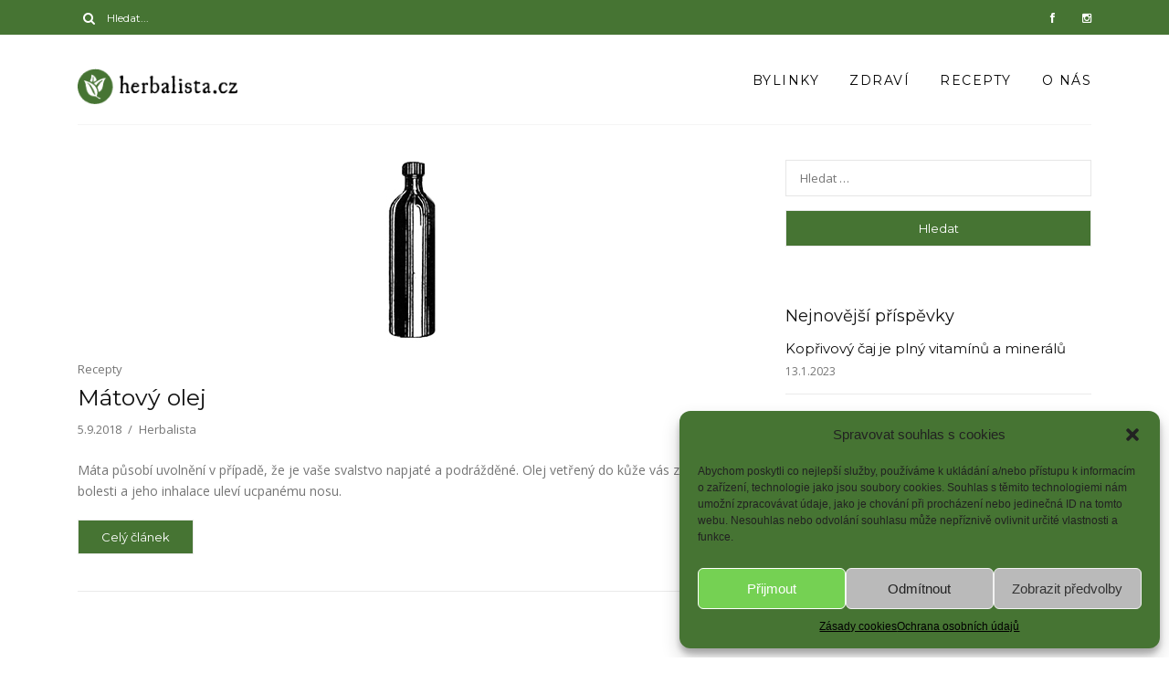

--- FILE ---
content_type: text/css; charset: UTF-8;charset=UTF-8
request_url: https://www.herbalista.cz/wp-admin/admin-ajax.php?action=easy-facebook-likebox-customizer-style&ver=6.7.2
body_size: 604
content:

.efbl_feed_wraper.efbl_skin_5307 .efbl-grid-skin .efbl-row.e-outer {
	grid-template-columns: repeat(auto-fill, minmax(33.33%, 1fr));
}

		
.efbl_feed_wraper.efbl_skin_5307 .efbl_feeds_holder.efbl_feeds_carousel .owl-nav {
	display: flex;
}

.efbl_feed_wraper.efbl_skin_5307 .efbl_feeds_holder.efbl_feeds_carousel .owl-dots {
	display: block;
}

		
		
		
		
		
.efbl_feed_wraper.efbl_skin_5307 .efbl_header .efbl_header_inner_wrap .efbl_header_content .efbl_header_meta .efbl_header_title {
		}

.efbl_feed_wraper.efbl_skin_5307 .efbl_header .efbl_header_inner_wrap .efbl_header_img img {
	border-radius: 0;
}

.efbl_feed_wraper.efbl_skin_5307 .efbl_header .efbl_header_inner_wrap .efbl_header_content .efbl_header_meta .efbl_cat,
.efbl_feed_wraper.efbl_skin_5307 .efbl_header .efbl_header_inner_wrap .efbl_header_content .efbl_header_meta .efbl_followers {
		}

.efbl_feed_wraper.efbl_skin_5307 .efbl_header .efbl_header_inner_wrap .efbl_header_content .efbl_bio {
		}

		
		.efbl_feed_popup_container .efbl-post-detail.efbl-popup-skin-5307 .efbl-d-columns-wrapper {
		}

.efbl_feed_popup_container .efbl-post-detail.efbl-popup-skin-5307 .efbl-d-columns-wrapper, .efbl_feed_popup_container .efbl-post-detail.efbl-popup-skin-5307 .efbl-d-columns-wrapper .efbl-caption .efbl-feed-description, .efbl_feed_popup_container .efbl-post-detail.efbl-popup-skin-5307 a, .efbl_feed_popup_container .efbl-post-detail.efbl-popup-skin-5307 span {
	
		
}

.efbl_feed_popup_container .efbl-post-detail.efbl-popup-skin-5307 .efbl-d-columns-wrapper .efbl-post-header {

					display: flex;

			
}

.efbl_feed_popup_container .efbl-post-detail.efbl-popup-skin-5307 .efbl-d-columns-wrapper .efbl-post-header .efbl-profile-image {

					display: block;

			
}

.efbl_feed_popup_container .efbl-post-detail.efbl-popup-skin-5307 .efbl-d-columns-wrapper .efbl-post-header h2 {

		
}

.efbl_feed_popup_container .efbl-post-detail.efbl-popup-skin-5307 .efbl-d-columns-wrapper .efbl-post-header span {

		
}

.efbl_feed_popup_container .efbl-post-detail.efbl-popup-skin-5307 .efbl-feed-description, .efbl_feed_popup_container .efbl-post-detail.efbl-popup-skin-5307 .efbl_link_text {

					display: block;

			
}

.efbl_feed_popup_container .efbl-post-detail.efbl-popup-skin-5307 .efbl-d-columns-wrapper .efbl-reactions-box {

					display: flex;

							
}

.efbl_feed_popup_container .efbl-post-detail.efbl-popup-skin-5307 .efbl-d-columns-wrapper .efbl-reactions-box .efbl-reactions span {

		
}


.efbl_feed_popup_container .efbl-post-detail.efbl-popup-skin-5307 .efbl-d-columns-wrapper .efbl-reactions-box .efbl-reactions .efbl_popup_likes_main {

					display: flex;

			
}

.efbl_feed_popup_container .efbl-post-detail.efbl-popup-skin-5307 .efbl-d-columns-wrapper .efbl-reactions-box .efbl-reactions .efbl-popup-comments-icon-wrapper {

					display: flex;

			
}

.efbl_feed_popup_container .efbl-post-detail.efbl-popup-skin-5307 .efbl-commnets, .efbl_feed_popup_container .efbl-post-detail.efbl-popup-skin-5307 .efbl-comments-list {

					display: block;

			
}

.efbl_feed_popup_container .efbl-post-detail.efbl-popup-skin-5307 .efbl-action-btn {

					display: block;

			
}

.efbl_feed_popup_container .efbl-post-detail.efbl-popup-skin-5307 .efbl-d-columns-wrapper .efbl-comments-list .efbl-comment-wrap {

		
}
		
.efbl_feed_wraper.efbl_skin_5310 .efbl-grid-skin .efbl-row.e-outer {
	grid-template-columns: repeat(auto-fill, minmax(33.33%, 1fr));
}

		
.efbl_feed_wraper.efbl_skin_5310 .efbl_feeds_holder.efbl_feeds_carousel .owl-nav {
	display: flex;
}

.efbl_feed_wraper.efbl_skin_5310 .efbl_feeds_holder.efbl_feeds_carousel .owl-dots {
	display: block;
}

		
		
		
		
		
.efbl_feed_wraper.efbl_skin_5310 .efbl_header .efbl_header_inner_wrap .efbl_header_content .efbl_header_meta .efbl_header_title {
		}

.efbl_feed_wraper.efbl_skin_5310 .efbl_header .efbl_header_inner_wrap .efbl_header_img img {
	border-radius: 0;
}

.efbl_feed_wraper.efbl_skin_5310 .efbl_header .efbl_header_inner_wrap .efbl_header_content .efbl_header_meta .efbl_cat,
.efbl_feed_wraper.efbl_skin_5310 .efbl_header .efbl_header_inner_wrap .efbl_header_content .efbl_header_meta .efbl_followers {
		}

.efbl_feed_wraper.efbl_skin_5310 .efbl_header .efbl_header_inner_wrap .efbl_header_content .efbl_bio {
		}

		
		.efbl_feed_popup_container .efbl-post-detail.efbl-popup-skin-5310 .efbl-d-columns-wrapper {
		}

.efbl_feed_popup_container .efbl-post-detail.efbl-popup-skin-5310 .efbl-d-columns-wrapper, .efbl_feed_popup_container .efbl-post-detail.efbl-popup-skin-5310 .efbl-d-columns-wrapper .efbl-caption .efbl-feed-description, .efbl_feed_popup_container .efbl-post-detail.efbl-popup-skin-5310 a, .efbl_feed_popup_container .efbl-post-detail.efbl-popup-skin-5310 span {
	
		
}

.efbl_feed_popup_container .efbl-post-detail.efbl-popup-skin-5310 .efbl-d-columns-wrapper .efbl-post-header {

					display: flex;

			
}

.efbl_feed_popup_container .efbl-post-detail.efbl-popup-skin-5310 .efbl-d-columns-wrapper .efbl-post-header .efbl-profile-image {

					display: block;

			
}

.efbl_feed_popup_container .efbl-post-detail.efbl-popup-skin-5310 .efbl-d-columns-wrapper .efbl-post-header h2 {

		
}

.efbl_feed_popup_container .efbl-post-detail.efbl-popup-skin-5310 .efbl-d-columns-wrapper .efbl-post-header span {

		
}

.efbl_feed_popup_container .efbl-post-detail.efbl-popup-skin-5310 .efbl-feed-description, .efbl_feed_popup_container .efbl-post-detail.efbl-popup-skin-5310 .efbl_link_text {

					display: block;

			
}

.efbl_feed_popup_container .efbl-post-detail.efbl-popup-skin-5310 .efbl-d-columns-wrapper .efbl-reactions-box {

					display: flex;

							
}

.efbl_feed_popup_container .efbl-post-detail.efbl-popup-skin-5310 .efbl-d-columns-wrapper .efbl-reactions-box .efbl-reactions span {

		
}


.efbl_feed_popup_container .efbl-post-detail.efbl-popup-skin-5310 .efbl-d-columns-wrapper .efbl-reactions-box .efbl-reactions .efbl_popup_likes_main {

					display: flex;

			
}

.efbl_feed_popup_container .efbl-post-detail.efbl-popup-skin-5310 .efbl-d-columns-wrapper .efbl-reactions-box .efbl-reactions .efbl-popup-comments-icon-wrapper {

					display: flex;

			
}

.efbl_feed_popup_container .efbl-post-detail.efbl-popup-skin-5310 .efbl-commnets, .efbl_feed_popup_container .efbl-post-detail.efbl-popup-skin-5310 .efbl-comments-list {

					display: block;

			
}

.efbl_feed_popup_container .efbl-post-detail.efbl-popup-skin-5310 .efbl-action-btn {

					display: block;

			
}

.efbl_feed_popup_container .efbl-post-detail.efbl-popup-skin-5310 .efbl-d-columns-wrapper .efbl-comments-list .efbl-comment-wrap {

		
}
		
.efbl_feed_wraper.efbl_skin_5786 .efbl-grid-skin .efbl-row.e-outer {
	grid-template-columns: repeat(auto-fill, minmax(33.33%, 1fr));
}

		
.efbl_feed_wraper.efbl_skin_5786 .efbl_feeds_holder.efbl_feeds_carousel .owl-nav {
	display: flex;
}

.efbl_feed_wraper.efbl_skin_5786 .efbl_feeds_holder.efbl_feeds_carousel .owl-dots {
	display: block;
}

		
		
		
		
		
.efbl_feed_wraper.efbl_skin_5786 .efbl_header .efbl_header_inner_wrap .efbl_header_content .efbl_header_meta .efbl_header_title {
		}

.efbl_feed_wraper.efbl_skin_5786 .efbl_header .efbl_header_inner_wrap .efbl_header_img img {
	border-radius: 0;
}

.efbl_feed_wraper.efbl_skin_5786 .efbl_header .efbl_header_inner_wrap .efbl_header_content .efbl_header_meta .efbl_cat,
.efbl_feed_wraper.efbl_skin_5786 .efbl_header .efbl_header_inner_wrap .efbl_header_content .efbl_header_meta .efbl_followers {
		}

.efbl_feed_wraper.efbl_skin_5786 .efbl_header .efbl_header_inner_wrap .efbl_header_content .efbl_bio {
		}

		
		.efbl_feed_popup_container .efbl-post-detail.efbl-popup-skin-5786 .efbl-d-columns-wrapper {
		}

.efbl_feed_popup_container .efbl-post-detail.efbl-popup-skin-5786 .efbl-d-columns-wrapper, .efbl_feed_popup_container .efbl-post-detail.efbl-popup-skin-5786 .efbl-d-columns-wrapper .efbl-caption .efbl-feed-description, .efbl_feed_popup_container .efbl-post-detail.efbl-popup-skin-5786 a, .efbl_feed_popup_container .efbl-post-detail.efbl-popup-skin-5786 span {
	
		
}

.efbl_feed_popup_container .efbl-post-detail.efbl-popup-skin-5786 .efbl-d-columns-wrapper .efbl-post-header {

					display: flex;

			
}

.efbl_feed_popup_container .efbl-post-detail.efbl-popup-skin-5786 .efbl-d-columns-wrapper .efbl-post-header .efbl-profile-image {

					display: block;

			
}

.efbl_feed_popup_container .efbl-post-detail.efbl-popup-skin-5786 .efbl-d-columns-wrapper .efbl-post-header h2 {

		
}

.efbl_feed_popup_container .efbl-post-detail.efbl-popup-skin-5786 .efbl-d-columns-wrapper .efbl-post-header span {

		
}

.efbl_feed_popup_container .efbl-post-detail.efbl-popup-skin-5786 .efbl-feed-description, .efbl_feed_popup_container .efbl-post-detail.efbl-popup-skin-5786 .efbl_link_text {

					display: block;

			
}

.efbl_feed_popup_container .efbl-post-detail.efbl-popup-skin-5786 .efbl-d-columns-wrapper .efbl-reactions-box {

					display: flex;

							
}

.efbl_feed_popup_container .efbl-post-detail.efbl-popup-skin-5786 .efbl-d-columns-wrapper .efbl-reactions-box .efbl-reactions span {

		
}


.efbl_feed_popup_container .efbl-post-detail.efbl-popup-skin-5786 .efbl-d-columns-wrapper .efbl-reactions-box .efbl-reactions .efbl_popup_likes_main {

					display: flex;

			
}

.efbl_feed_popup_container .efbl-post-detail.efbl-popup-skin-5786 .efbl-d-columns-wrapper .efbl-reactions-box .efbl-reactions .efbl-popup-comments-icon-wrapper {

					display: flex;

			
}

.efbl_feed_popup_container .efbl-post-detail.efbl-popup-skin-5786 .efbl-commnets, .efbl_feed_popup_container .efbl-post-detail.efbl-popup-skin-5786 .efbl-comments-list {

					display: block;

			
}

.efbl_feed_popup_container .efbl-post-detail.efbl-popup-skin-5786 .efbl-action-btn {

					display: block;

			
}

.efbl_feed_popup_container .efbl-post-detail.efbl-popup-skin-5786 .efbl-d-columns-wrapper .efbl-comments-list .efbl-comment-wrap {

		
}
		